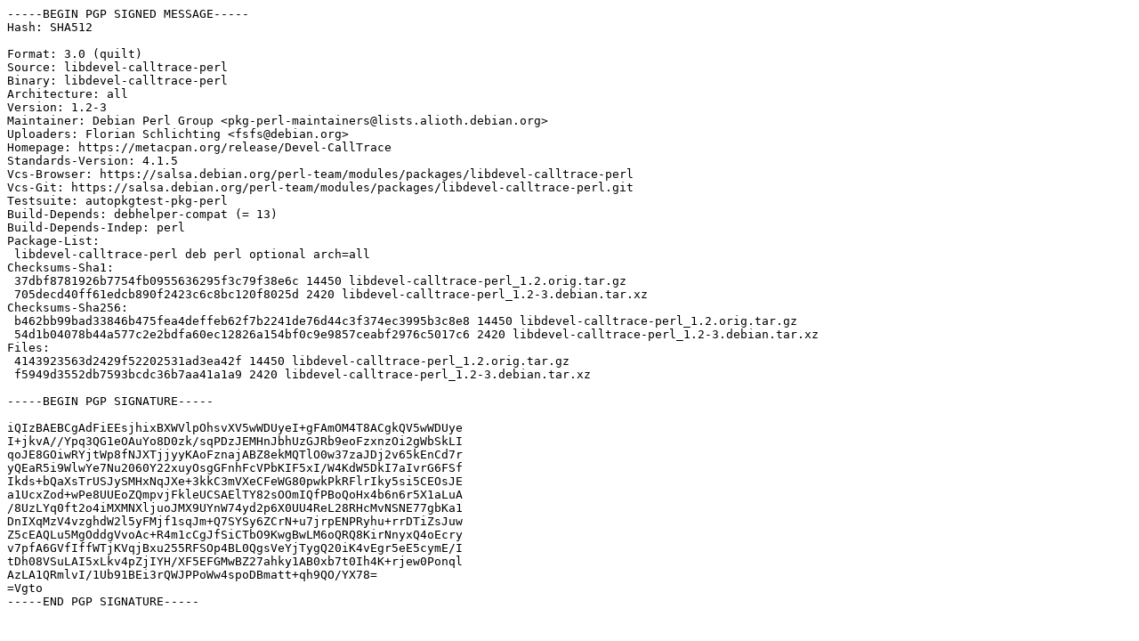

--- FILE ---
content_type: text/prs.lines.tag
request_url: https://ftp.debian.org/debian/pool/main/libd/libdevel-calltrace-perl/libdevel-calltrace-perl_1.2-3.dsc
body_size: 1902
content:
-----BEGIN PGP SIGNED MESSAGE-----
Hash: SHA512

Format: 3.0 (quilt)
Source: libdevel-calltrace-perl
Binary: libdevel-calltrace-perl
Architecture: all
Version: 1.2-3
Maintainer: Debian Perl Group <pkg-perl-maintainers@lists.alioth.debian.org>
Uploaders: Florian Schlichting <fsfs@debian.org>
Homepage: https://metacpan.org/release/Devel-CallTrace
Standards-Version: 4.1.5
Vcs-Browser: https://salsa.debian.org/perl-team/modules/packages/libdevel-calltrace-perl
Vcs-Git: https://salsa.debian.org/perl-team/modules/packages/libdevel-calltrace-perl.git
Testsuite: autopkgtest-pkg-perl
Build-Depends: debhelper-compat (= 13)
Build-Depends-Indep: perl
Package-List:
 libdevel-calltrace-perl deb perl optional arch=all
Checksums-Sha1:
 37dbf8781926b7754fb0955636295f3c79f38e6c 14450 libdevel-calltrace-perl_1.2.orig.tar.gz
 705decd40ff61edcb890f2423c6c8bc120f8025d 2420 libdevel-calltrace-perl_1.2-3.debian.tar.xz
Checksums-Sha256:
 b462bb99bad33846b475fea4deffeb62f7b2241de76d44c3f374ec3995b3c8e8 14450 libdevel-calltrace-perl_1.2.orig.tar.gz
 54d1b04078b44a577c2e2bdfa60ec12826a154bf0c9e9857ceabf2976c5017c6 2420 libdevel-calltrace-perl_1.2-3.debian.tar.xz
Files:
 4143923563d2429f52202531ad3ea42f 14450 libdevel-calltrace-perl_1.2.orig.tar.gz
 f5949d3552db7593bcdc36b7aa41a1a9 2420 libdevel-calltrace-perl_1.2-3.debian.tar.xz

-----BEGIN PGP SIGNATURE-----

iQIzBAEBCgAdFiEEsjhixBXWVlpOhsvXV5wWDUyeI+gFAmOM4T8ACgkQV5wWDUye
I+jkvA//Ypq3QG1eOAuYo8D0zk/sqPDzJEMHnJbhUzGJRb9eoFzxnzOi2gWbSkLI
qoJE8GOiwRYjtWp8fNJXTjjyyKAoFznajABZ8ekMQTlO0w37zaJDj2v65kEnCd7r
yQEaR5i9WlwYe7Nu2060Y22xuyOsgGFnhFcVPbKIF5xI/W4KdW5DkI7aIvrG6FSf
Ikds+bQaXsTrUSJySMHxNqJXe+3kkC3mVXeCFeWG80pwkPkRFlrIky5si5CEOsJE
a1UcxZod+wPe8UUEoZQmpvjFkleUCSAElTY82sOOmIQfPBoQoHx4b6n6r5X1aLuA
/8UzLYq0ft2o4iMXMNXljuoJMX9UYnW74yd2p6X0UU4ReL28RHcMvNSNE77gbKa1
DnIXqMzV4vzghdW2l5yFMjf1sqJm+Q7SYSy6ZCrN+u7jrpENPRyhu+rrDTiZsJuw
Z5cEAQLu5MgOddgVvoAc+R4m1cCgJfSiCTbO9KwgBwLM6oQRQ8KirNnyxQ4oEcry
v7pfA6GVfIffWTjKVqjBxu255RFSOp4BL0QgsVeYjTygQ20iK4vEgr5eE5cymE/I
tDh08VSuLAI5xLkv4pZjIYH/XF5EFGMwBZ27ahky1AB0xb7t0Ih4K+rjew0Ponql
AzLA1QRmlvI/1Ub91BEi3rQWJPPoWw4spoDBmatt+qh9QO/YX78=
=Vgto
-----END PGP SIGNATURE-----
